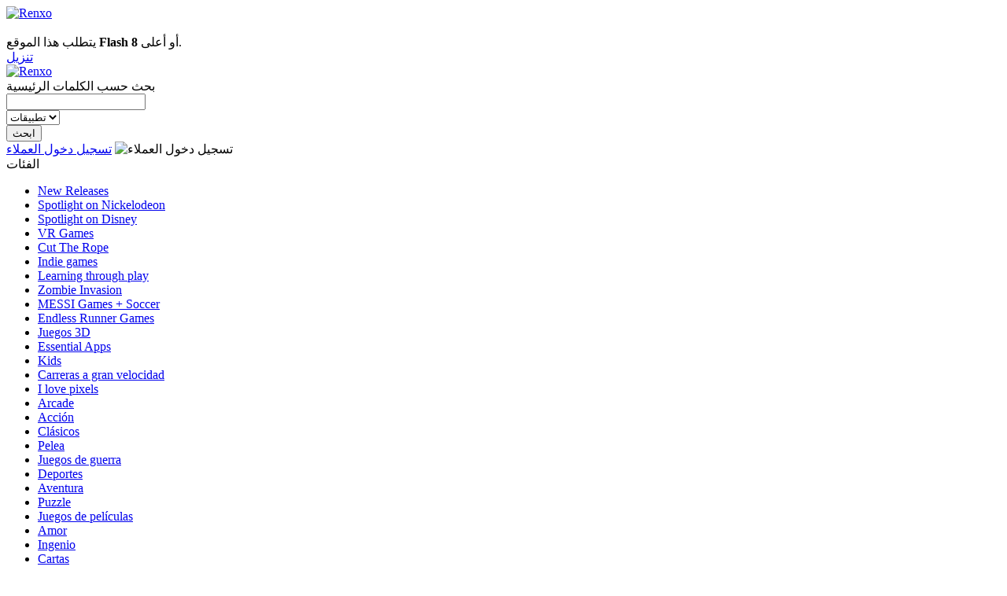

--- FILE ---
content_type: text/html;charset=UTF-8
request_url: https://web.renxo.com/ae/ar/content/13859/d8a7d984d8aad8b7d8a8d98ad982/pro-tennis-2015
body_size: 11254
content:
<?xml version="1.0" encoding="UTF-8"?>
<!DOCTYPE html PUBLIC "-//W3C//DTD XHTML 1.0 Strict//EN"
"http://www.w3.org/TR/xhtml1/DTD/xhtml1-strict.dtd">
<html xmlns="http://www.w3.org/1999/xhtml">
<head>
<meta http-equiv="Cache-Control" content="no-store" />
<meta http-equiv="Pragma" content="no-cache" />
<meta http-equiv="Expires" content="-1" />
<meta http-equiv="Content-Type" content="text/html; charset=UTF-8" />
<meta name="geo.country" content="AE" />
<title>Renxo | الإمارات العربية المتحدة |
تنزيل Pro Tennis 2015 (التطبيق) على هاتفك المحمول
</title>
<meta name="keywords" content="نغمات حقيقية, نغمات الرنين, تطبيقات, الفيديو, خلفيات, شاشات توقف, نغمات التأثيرات الصوتية, التنسيقات, الشعارات" />
<link rel="stylesheet" type="text/css" media="all" href="https://web-components.renxo.com/styles/renxo/skin-data-url-scheme-https-1.0.60.css" integrity="sha256-OCO3SVfvO1/R40B2ZY+Q1pNaNjtsXs5P76b0SWUhGd4=" crossorigin="anonymous" />
<link rel="shortcut icon" href="https://web-images.renxo.com/images/skin/renxo/favicon-1.0.20.ico" />
<script type="text/javascript" src="https://web-components.renxo.com/scripts/lib-1.9.57.js" nonce="n6vhmq3kQtuudIaHHdvTOg==" integrity="sha256-HDXHrHnSxx1Mmg4qcqwDFwQi46wLM1yQ2WYo90SpUBc=" crossorigin="anonymous"></script>
<script type="text/javascript" src="https://web-components.renxo.com/dwr/engine-1.9.57.js" nonce="n6vhmq3kQtuudIaHHdvTOg==" integrity="sha256-Zd7LKTjEjc3KRQBksZNBPlJWArBu4Fwr9SLobyXh4+M=" crossorigin="anonymous"></script>
<script type="text/javascript" src="https://web-components.renxo.com/dwr/util-1.9.57.js" nonce="n6vhmq3kQtuudIaHHdvTOg==" integrity="sha256-heYITwTyjERMeAAEcIJkrGBQfAdpE/62+bhZZIUx8Do=" crossorigin="anonymous"></script>
<!-- Google Tag Manager -->
<script type="text/javascript" nonce="n6vhmq3kQtuudIaHHdvTOg==" integrity="sha256-O1tBVwWKblYXgEWSqPiR7fuqk7TQ35MyMgxwzMrG39Q=">
/* <![CDATA[ */
(function(w,d,s,l,i){w[l]=w[l]||[];w[l].push({'gtm.start':new Date().getTime(),event:'gtm.js'});var f=d.getElementsByTagName(s)[0],j=d.createElement(s),dl=l!='dataLayer'?'&l='+l:'';j.async=true;j.src='https://www.googletagmanager.com/gtm.js?id='+i+dl;f.parentNode.insertBefore(j,f);})(window,document,'script','dataLayer','GTM-5GMMBKN');
/* ]]> */
</script>
<!-- End Google Tag Manager -->
<link rel="alternate" media="handheld" href="https://wap.renxo.com/detail.do?id=13859&amp;cty=ae&amp;lang=ar" />
<meta name="robots" content="index,follow" />
<meta name="description" content="قم بتنزيل Pro Tennis 2015 (التطبيق) على هاتفك المحمول الآن. إنه سهل! ساري لمدة du - e&amp;" />
</head>
<body>
<noscript>
<h1>يتطلب هذا الموقع <strong>Javascript</strong>.</h1>
</noscript>
<!-- Google Tag Manager (noscript) -->
<noscript>
<iframe src="https://www.googletagmanager.com/ns.html?id=GTM-5GMMBKN" height="0" width="0" style="display:none;visibility:hidden"></iframe>
</noscript>
<!-- End Google Tag Manager (noscript) -->
<div id="flashPluginRequired">
<div class="logo">
<a href="/ae/ar/"><img src="https://web-images.renxo.com/images/logo/renxo/388.png" title="Renxo" alt="Renxo" class="partnerLogo transparentPNG" /></a>
</div>
<a href="http://www.adobe.com/go/getflashplayer"><img src="https://web-images.renxo.com/images/skin/renxo/flash-1.0.20.gif" alt="" class="getFlashIcon" /></a>
<div class="flashPluginRequiredMessage">
يتطلب هذا الموقع <strong>Flash 8</strong> أو أعلى.<br />
<a href="http://www.adobe.com/go/getflashplayer">تنزيل</a>
</div>
</div>
<div id="screen">
<div id="header">
<div id="logo" class="logo">
<a href="/ae/ar/"><img src="https://web-images.renxo.com/images/logo/renxo/388.png" title="Renxo" alt="Renxo" class="partnerLogo transparentPNG" /></a>
</div>
<div id="miniBanner">
</div>
<div id="headerCenter">
<div id="headerBanner">
</div>
</div>
</div>
<div id="leftColumn">
<div id="search"><div class="top-left"></div><div class="top-right"></div><div class="inside-left"><div class="inside-right"><div class="inside-background"><div class="inside-background-decoration"></div><div id="searchInside" class="inside"><div class="gap-saver gap-saver-top"></div>
<form id="searchForm" action="/ae/ar/search.do" method="get">
<div class="searchMessage">
بحث حسب الكلمات الرئيسية
</div>
<div class="searchString">
<input type="text" class="text" name="q" autocomplete="off" />
</div>
<div class="searchOptions">
<select name="ct">
<option value="APPLICATION">تطبيقات</option>
</select>
</div>
<div class="searchButton">
<input type="hidden" name="tkn" value="true" />
<input type="button" class="button" id="searchButton" value="ابحث" />
</div>
<div id="searchDevice" style="display: none;">
<input type="checkbox" name="dev" id="searchDeviceCheckbox" value="" checked="checked" />
متوافق مع <span id="searchDeviceVendorAndModel"></span> الخاص بي
(<a href="/ae/ar/selectByImage.do?dest=home" rel="nofollow">تغيير</a>)
</div>
</form>
<script type="text/javascript" nonce="n6vhmq3kQtuudIaHHdvTOg==" integrity="sha256-3LtQ2FqXaG1txysmX7+g7Wf8qlE+cdh8UaDQlZZ8uMI=">
/* <![CDATA[ */
document.getElementById('searchForm').onsubmit=function(e){e=e||window.event;if(!checkMinChars(e.target.elements['q'].value,2,'يجب أن تحتوي سلسلة البحث على 2 حروف على الأقل.'))cancelEvent(e);};document.getElementById('searchButton').onclick=function(e){e=e||window.event;if(checkMinChars(e.target.form.elements['q'].value,2,'يجب أن تحتوي سلسلة البحث على 2 حروف على الأقل.'))e.target.form.submit();};document.getElementById('searchButton').onkeypress=function(e){e=e||window.event;if(checkMinChars(e.target.form.elements['q'].value,2,'يجب أن تحتوي سلسلة البحث على 2 حروف على الأقل.'))e.target.form.submit();};
/* ]]> */
</script>
<div class="gap-saver gap-saver-bottom"></div></div></div></div></div><div class="bottom-left"></div><div class="bottom-right"></div></div>
<div id="navigationTree"><div class="top-left"></div><div class="top-right"></div><div class="inside-left"><div class="inside-right"><div class="inside-background"><div class="inside-background-decoration"></div><div id="navigationTreeInside" class="inside"><div class="gap-saver gap-saver-top"></div>
<div class="navigationLogin">
<a href="/ae/ar/login.do" rel="nofollow">تسجيل دخول العملاء</a>
<img title="تسجيل دخول العملاء" alt="تسجيل دخول العملاء" src="https://web-images.renxo.com/images/skin/renxo/login-rgba8-1.0.20.png" class="icon transparentPNG" />
</div>
<div class="categoriesTitle">
الفئات
</div>
<div class="categoryItems">
<ul class="categoryTreeTopList">
<li class="categoryTreeTopItem">
<a href="/ae/ar/category/375/juegos/new-releases">New Releases</a></li>
<li class="categoryTreeTopItem">
<a href="/ae/ar/category/382/juegos/spotlight-on-nickelodeon">Spotlight on Nickelodeon</a></li>
<li class="categoryTreeTopItem">
<a href="/ae/ar/category/379/juegos/spotlight-on-disney">Spotlight on Disney</a></li>
<li class="categoryTreeTopItem">
<a href="/ae/ar/category/385/juegos/vr-games">VR Games</a></li>
<li class="categoryTreeTopItem">
<a href="/ae/ar/category/383/juegos/cut-the-rope">Cut The Rope</a></li>
<li class="categoryTreeTopItem">
<a href="/ae/ar/category/374/juegos/indie-games">Indie games</a></li>
<li class="categoryTreeTopItem">
<a href="/ae/ar/category/373/juegos/learning-through-play">Learning through play</a></li>
<li class="categoryTreeTopItem">
<a href="/ae/ar/category/376/juegos/zombie-invasion">Zombie Invasion</a></li>
<li class="categoryTreeTopItem">
<a href="/ae/ar/category/377/juegos/messi-games-soccer">MESSI Games + Soccer</a></li>
<li class="categoryTreeTopItem">
<a href="/ae/ar/category/380/juegos/endless-runner-games">Endless Runner Games</a></li>
<li class="categoryTreeTopItem">
<a href="/ae/ar/category/175/juegos/juegos-3d">Juegos 3D</a></li>
<li class="categoryTreeTopItem">
<a href="/ae/ar/category/296/juegos/essential-apps">Essential Apps</a></li>
<li class="categoryTreeTopItem">
<a href="/ae/ar/category/378/juegos/kids">Kids</a></li>
<li class="categoryTreeTopItem">
<a href="/ae/ar/category/47/juegos/carreras-a-gran-velocidad">Carreras a gran velocidad</a></li>
<li class="categoryTreeTopItem">
<a href="/ae/ar/category/381/juegos/i-love-pixels">I love pixels</a></li>
<li class="categoryTreeTopItem">
<a href="/ae/ar/category/29/juegos/arcade">Arcade</a></li>
<li class="categoryTreeTopItem">
<a href="/ae/ar/category/49/juegos/accion">Acción</a></li>
<li class="categoryTreeTopItem">
<a href="/ae/ar/category/205/juegos/clasicos">Clásicos</a></li>
<li class="categoryTreeTopItem">
<a href="/ae/ar/category/138/juegos/pelea">Pelea</a></li>
<li class="categoryTreeTopItem">
<a href="/ae/ar/category/234/juegos/juegos-de-guerra">Juegos de guerra</a></li>
<li class="categoryTreeTopItem">
<a href="/ae/ar/category/46/juegos/deportes">Deportes</a></li>
<li class="categoryTreeTopItem">
<a href="/ae/ar/category/30/juegos/aventura">Aventura</a></li>
<li class="categoryTreeTopItem">
<a href="/ae/ar/category/48/juegos/puzzle">Puzzle</a></li>
<li class="categoryTreeTopItem">
<a href="/ae/ar/category/275/juegos/juegos-de-peliculas">Juegos de películas</a></li>
<li class="categoryTreeTopItem">
<a href="/ae/ar/category/126/juegos/amor">Amor</a></li>
<li class="categoryTreeTopItem">
<a href="/ae/ar/category/31/juegos/ingenio">Ingenio</a></li>
<li class="categoryTreeTopItem">
<a href="/ae/ar/category/45/juegos/cartas">Cartas</a></li>
<li class="categoryTreeTopItem">
<a href="/ae/ar/category/44/juegos/juegos-de-mesa">Juegos de mesa</a></li>
<li class="categoryTreeTopItem">
<a href="/ae/ar/category/130/juegos/estrategia">Estrategia</a></li>
<li class="categoryTreeTopItem">
<a href="/ae/ar/category/231/juegos/casino">Casino</a></li>
</ul>
</div>
<div class="gap-saver gap-saver-bottom"></div></div></div></div></div><div class="bottom-left"></div><div class="bottom-right"></div></div>
<div id="supportedNetworkOperators">
<div class="supportedNetworkOperators">
<div class="supportedNetworkOperatorsMessage">
مشغلو الشبكات المدعومة
</div>
<div class="supportedNetworkOperatorItems">
<div class="supportedNetworkOperatorItem">
<img src="https://web-images.renxo.com/images/operator/251-110.jpg" title="du" alt="du" /><span></span>
</div>
<div class="supportedNetworkOperatorItem">
<img src="https://web-images.renxo.com/images/operator/252-82.jpg" title="e&amp;" alt="e&amp;" /><span></span>
</div>
</div>
</div>
</div>
</div>
<div id="rightColumn"><div class="top-left"></div><div class="top-right"></div><div class="inside-left"><div class="inside-right"><div class="inside-background"><div class="inside-background-decoration"></div><div id="rightColumnInside" class="inside"><div class="gap-saver gap-saver-top"></div>
<div id="customerDetails">
<script type="text/javascript" src="https://web-components.renxo.com/dwr/interface/customerDetailsService-1.9.57.js" nonce="n6vhmq3kQtuudIaHHdvTOg==" crossorigin="anonymous"></script>
<div class="networkOperatorMessage">
المشغل
</div>
<div class="networkOperatorOptions">
<select id="networkOperatorId" class="customerDetailsSelectBox">
<option value="">حدد ...</option>
<option value="251">du</option>
<option value="252">e&amp;</option>
</select>
<script type="text/javascript" nonce="n6vhmq3kQtuudIaHHdvTOg==" integrity="sha256-3BpASY6M0OWFvzX+y6vI9r99Czkn+8FILKyGAgabRA8=">
/* <![CDATA[ */
document.getElementById('networkOperatorId').onchange=function(e){e=e||window.event;updateDependencies(e.target);};
/* ]]> */
</script>
</div>
<div class="vendorMessage">
البائع
</div>
<div class="vendorOptions">
<select id="vendorId" class="customerDetailsSelectBox" disabled="disabled">
<option value="">حدد ...</option>
</select>
<script type="text/javascript" nonce="n6vhmq3kQtuudIaHHdvTOg==" integrity="sha256-K+w8MIqoNThp1FMFdAguz9TwePVqpl6iG589IPyAGx8=">
/* <![CDATA[ */
document.getElementById('vendorId').onchange=function(e){e=e||window.event;updateDependencies(e.target);};
/* ]]> */
</script>
</div>
<div class="deviceMessage">
الجهاز
</div>
<div class="deviceOptions">
<select id="deviceId" class="customerDetailsSelectBox" disabled="disabled">
<option value="">حدد ...</option>
</select>
<script type="text/javascript" nonce="n6vhmq3kQtuudIaHHdvTOg==" integrity="sha256-aSP3+5nN2OG0MTjGBa5S/inpUxyOddLrF3lIUN/lsU0=">
/* <![CDATA[ */
document.getElementById('deviceId').onchange=function(e){e=e||window.event;updateDependencies(e.target);};
/* ]]> */
</script>
</div>
<div class="customerDetailsButtons">
<input id="selectByImageButton" type="button" class="button" value="اختر حسب الصورة" />
<script type="text/javascript" nonce="n6vhmq3kQtuudIaHHdvTOg==" integrity="sha256-QhE9IvIdC2oVoPjfMo8a7ArTA78aFgrmtaUloUjPINo=">
/* <![CDATA[ */
document.getElementById('selectByImageButton').onclick=function(e){e=e||window.event;selectByImage();};document.getElementById('selectByImageButton').onkeypress=function(e){e=e||window.event;selectByImage();};
/* ]]> */
</script>
<input id="viewCompatibilityButton" type="button" class="button" value="التوافق" />
<script type="text/javascript" nonce="n6vhmq3kQtuudIaHHdvTOg==" integrity="sha256-0flry1VfY4pjbsuIvIZsuGJcp9tfZq/zdIP7uP5uXno=">
/* <![CDATA[ */
document.getElementById('viewCompatibilityButton').onclick=function(e){e=e||window.event;viewCompatibility();};document.getElementById('viewCompatibilityButton').onkeypress=function(e){e=e||window.event;viewCompatibility();};
/* ]]> */
</script>
</div>
<div id="customerDeviceImage">
<span><a id="customerDeviceImageAnchor" href="#" rel="nofollow"><img src="https://web-images.renxo.com/images/skin/renxo/unknown-device-1.0.20.gif" title="اختر حسب الصورة" alt="اختر حسب الصورة" /></a></span>
<script type="text/javascript" nonce="n6vhmq3kQtuudIaHHdvTOg==" integrity="sha256-f21cqN0r/9mBgbIpYJ88sSd8mJvts90IgubExvmaeF8=">
/* <![CDATA[ */
document.getElementById('customerDeviceImageAnchor').onclick=function(e){e=e||window.event;cancelEvent(e);selectByImage();};
/* ]]> */
</script>
</div>
<div id="customerNetworkOperatorImage">
<span><a href="/ae/ar/networkOperator.do?method=list" rel="nofollow"><img src="https://web-images.renxo.com/images/skin/renxo/unknown-operator-1.0.20.gif" title="اختر حسب الصورة" alt="اختر حسب الصورة" /></a></span>
</div>
<script type="text/javascript" nonce="n6vhmq3kQtuudIaHHdvTOg==" integrity="sha256-OGefczj3q2T2V1o7yQMZQtS9Nsr84OIHwGn5/ITkdSc=">
/* <![CDATA[ */
function createList(dataFromServer,selectBox,selectedValue){dwr.util.removeAllOptions(selectBox.id);var opt=new Option('حدد ...','');selectBox.options[0]=opt;dwr.util.addOptions(selectBox.id,dataFromServer);selectListItem(selectBox.id,selectedValue);updateDependencies(selectBox);}
function clearList(selectBoxId){var selectBox=document.getElementById(selectBoxId);dwr.util.removeAllOptions(selectBox.id);var opt=new Option('حدد ...','');selectBox.options[0]=opt;}
function updateDependencies(selectBox){if(selectBox.id=='networkOperatorId'){hideDeviceImage();if(!isBlank(selectBox.value)){showNetworkOperatorImage();removeCookie('vendor','/');removeCookie('device','/');customerDetailsService.saveNetworkOperator(selectBox.value);customerDetailsService.removeVendor();customerDetailsService.removeDevice();customerDetailsService.getVendorsForNetworkOperator(selectBox.value,{callback:function(dataFromServer){createList(dataFromServer,document.getElementById('vendorId'),'');},httpMethod:'GET'});}else{hideNetworkOperatorImage();removeCookie('networkOperator','/');removeCookie('vendor','/');removeCookie('device','/');customerDetailsService.removeNetworkOperator();customerDetailsService.removeVendor();customerDetailsService.removeDevice();}}else if(selectBox.id=='vendorId'){hideDeviceImage();if(!isBlank(selectBox.value)){removeCookie('device','/');customerDetailsService.saveVendor(selectBox.value);customerDetailsService.removeDevice();customerDetailsService.getDevicesForNetworkOperatorAndVendor(document.getElementById('networkOperatorId').value,selectBox.value,{callback:function(dataFromServer){createList(dataFromServer,document.getElementById('deviceId'),'');},httpMethod:'GET'});}else{removeCookie('vendor','/');removeCookie('device','/');customerDetailsService.removeVendor();customerDetailsService.removeDevice();}}else if(selectBox.id=='deviceId'){if(!isBlank(selectBox.value)){showDeviceImage();customerDetailsService.saveDevice(selectBox.value);}else{hideDeviceImage();removeCookie('device','/');customerDetailsService.removeDevice();}}
synchronizeControlsState();}
function synchronizeControlsState(){if(isBlank(document.getElementById('networkOperatorId').value)){clearList('vendorId');clearList('deviceId');document.getElementById('vendorId').disabled=true;document.getElementById('deviceId').disabled=true;}else if(isBlank(document.getElementById('vendorId').value)){clearList('deviceId');document.getElementById('vendorId').disabled=false;document.getElementById('deviceId').disabled=true;}else{document.getElementById('vendorId').disabled=false;document.getElementById('deviceId').disabled=false;}}
function selectByImage(){window.location.href='/ae/ar/selectByImage.do?dest=home';}
function viewCompatibility(){window.location.href='/ae/ar/compatibility';}
function showDeviceImage(){var deviceSelectBox=document.getElementById('deviceId');var id=deviceSelectBox.value;if(!isBlank(id)){customerDetailsService.getDeviceImageVersion(id,getDeviceImageVersionCallback);}else{hideDeviceImage();}}
function getDeviceImageVersionCallback(version){var deviceSelectBox=document.getElementById('deviceId');var vendorSelectBox=document.getElementById('vendorId');var id=deviceSelectBox.value;if(isBlank(id)){hideDeviceImage();return;}
var imageUrl=(!isBlank(version))?'https://web-images.renxo.com/images/device/'+id+'-'+version+'.jpg':'https://web-images.renxo.com/images/skin/renxo/unknown-device-1.0.20.gif';var name=escapeXml(vendorSelectBox.options[vendorSelectBox.selectedIndex].text+' '+deviceSelectBox.options[deviceSelectBox.selectedIndex].text);var title=name+' - اضغط للتغيير';var alt=name;dwr.util.setValue('customerDeviceImage','<span><a id="customerDeviceImageAnchor" href="#" rel="nofollow"><img src="'+imageUrl+'" title="'+title+'" alt="'+alt+'" /></a></span>',{escapeHtml:false});document.getElementById('customerDeviceImageAnchor').onclick=function(e){e=e||window.event;cancelEvent(e);selectByImage();};document.getElementById('searchDevice').style.display='block';document.getElementById('searchDeviceCheckbox').value=id;dwr.util.setValue('searchDeviceVendorAndModel',name.replace(/\s+/,'&nbsp;'),{escapeHtml:false});globalDisplayedDeviceImageId=id;}
function hideDeviceImage(){var imageUrl='https://web-images.renxo.com/images/skin/renxo/unknown-device-1.0.20.gif';var title='اختر حسب الصورة';var alt=title;dwr.util.setValue('customerDeviceImage','<span><a id="customerDeviceImageAnchor" href="#" rel="nofollow"><img src="'+imageUrl+'" title="'+title+'" alt="'+alt+'" /></a></span>',{escapeHtml:false});document.getElementById('customerDeviceImageAnchor').onclick=function(e){e=e||window.event;cancelEvent(e);selectByImage();};document.getElementById('searchDevice').style.display='none';document.getElementById('searchDeviceCheckbox').value='';dwr.util.setValue('searchDeviceVendorAndModel','',{escapeHtml:false});globalDisplayedDeviceImageId='';}
function showNetworkOperatorImage(){var selectBox=document.getElementById('networkOperatorId');var id=selectBox.value;if(!isBlank(id)){customerDetailsService.getNetworkOperatorImageVersion(id,getNetworkOperatorImageVersionCallback);}else{hideNetworkOperatorImage();}}
function getNetworkOperatorImageVersionCallback(version){var selectBox=document.getElementById('networkOperatorId');var id=selectBox.value;if(isBlank(id)){hideNetworkOperatorImage();return;}
var imageUrl=(!isBlank(version))?'https://web-images.renxo.com/images/operator/'+id+'-'+version+'.jpg':'https://web-images.renxo.com/images/skin/renxo/unknown-operator-1.0.20.gif';var name=selectBox.options[selectBox.selectedIndex].text;var title=name+' - اضغط للتغيير';var alt=name;var href='/ae/ar/networkOperator.do?method=list';dwr.util.setValue('customerNetworkOperatorImage','<span><a href="'+href+'" rel="nofollow"><img src="'+imageUrl+'" title="'+title+'" alt="'+alt+'" /></a></span>',{escapeHtml:false});globalDisplayedNetworkOperatorImageId=id;}
function hideNetworkOperatorImage(){var imageUrl='https://web-images.renxo.com/images/skin/renxo/unknown-operator-1.0.20.gif';var title='اختر حسب الصورة';var alt=title;var href='/ae/ar/networkOperator.do?method=list';dwr.util.setValue('customerNetworkOperatorImage','<span><a href="'+href+'" rel="nofollow"><img src="'+imageUrl+'" title="'+title+'" alt="'+alt+'" /></a></span>',{escapeHtml:false});globalDisplayedNetworkOperatorImageId='';}
var networkOperatorCookie=getCookie('networkOperator');var vendorCookie=getCookie('vendor');var deviceCookie=getCookie('device');if(!networkOperatorCookie)networkOperatorCookie='';if(!vendorCookie)vendorCookie='';if(!deviceCookie)deviceCookie='';var selectBoxesCleared=false;function checkCookieSync(){var networkOperatorSelectBox=document.getElementById('networkOperatorId');var vendorSelectBox=document.getElementById('vendorId');var deviceSelectBox=document.getElementById('deviceId');var displayedNetworkOperatorImageId=getDisplayedNetworkOperatorImageId();var displayedDeviceImageId=getDisplayedDeviceImageId();if(!selectBoxesCleared&&(networkOperatorCookie!=networkOperatorSelectBox.value||vendorCookie!=vendorSelectBox.value||deviceCookie!=deviceSelectBox.value)){selectBoxesCleared=true;dwr.util.setValue('networkOperatorId','');clearList('vendorId');clearList('deviceId');}
if(networkOperatorCookie!=networkOperatorSelectBox.value){networkOperatorSelectBox.value=networkOperatorCookie;updateDependencies(networkOperatorSelectBox);setTimeout(checkCookieSync,100);}else if(vendorCookie!=vendorSelectBox.value){if(!vendorSelectBox.disabled){vendorSelectBox.value=vendorCookie;updateDependencies(vendorSelectBox);}
setTimeout(checkCookieSync,100);}else if(deviceCookie!=deviceSelectBox.value){if(!deviceSelectBox.disabled){deviceSelectBox.value=deviceCookie;updateDependencies(deviceSelectBox);}}
if(networkOperatorCookie!=displayedNetworkOperatorImageId){if(!isBlank(networkOperatorCookie)){showNetworkOperatorImage();}else{hideNetworkOperatorImage();}}
if(deviceCookie!=displayedDeviceImageId){if(!isBlank(deviceCookie)){showDeviceImage();}else{hideDeviceImage();}}}
var globalDisplayedNetworkOperatorImageId='';var globalDisplayedDeviceImageId='';function getDisplayedNetworkOperatorImageId(){var img=document.getElementsBySelector('#customerNetworkOperatorImage img')[0];var idx=img.src.indexOf('https://web-images.renxo.com/images/operator/');return(idx!=-1)?img.src.substring(img.src.lastIndexOf('/')+1,img.src.lastIndexOf('-')):globalDisplayedNetworkOperatorImageId;}
function getDisplayedDeviceImageId(){var img=document.getElementsBySelector('#customerDeviceImage img')[0];var idx=img.src.indexOf('https://web-images.renxo.com/images/device/');return(idx!=-1)?img.src.substring(img.src.lastIndexOf('/')+1,img.src.lastIndexOf('-')):globalDisplayedDeviceImageId;}
/* ]]> */
</script>
</div>
<div id="primaryBanner">
<div class="bannerContainer" style="position: relative; width: 200px; height: 200px;">
<div style="position: absolute; left: 0px; top: 0px; width: 200px; height: 200px; z-index: 100;">
<img src="https://web-images.renxo.com/images/skin/renxo/banner-overlay-web_primary-rgba8-1.0.20.png" style="width: 200px; height: 200px;" class="transparentPNG" alt="" />
</div>
<div id="flashBanner864" style="position: absolute; left: 0px; top: 0px; width: 200px; height: 200px;">
</div>
</div>
<script type="text/javascript" nonce="n6vhmq3kQtuudIaHHdvTOg==" integrity="sha256-ZCeAWb99L+kqjqkzYIHG7Eka229RvfWurGWNNJIPs2A=">
/* <![CDATA[ */
onDOMContentLoaded(function(){var so=new SWFObject('https://web.renxo.com:443/images/banner/864-5.swf','flashBannerEmbed864','200','200','8');so.addParam('id','flashBannerEmbed864');so.addParam('scale','exactfit');so.addParam('wmode','transparent');so.addParam('quality','high');so.addParam('allowScriptAccess','always');so.setAttribute('style',';');so.skipDetect=true;so.write('flashBanner864');});
/* ]]> */
</script>
</div>
<div id="secondaryBanner">
<div class="bannerContainer" style="position: relative; width: 200px; height: 200px;">
<div style="position: absolute; left: 0px; top: 0px; width: 200px; height: 200px; z-index: 100;">
<img src="https://web-images.renxo.com/images/skin/renxo/banner-overlay-web_secondary-rgba8-1.0.20.png" style="width: 200px; height: 200px;" class="transparentPNG" alt="" />
</div>
<div id="flashBanner873" style="position: absolute; left: 0px; top: 0px; width: 200px; height: 200px;">
</div>
</div>
<script type="text/javascript" nonce="n6vhmq3kQtuudIaHHdvTOg==" integrity="sha256-HPH0w/4sWxZ+YtiaDMji9GfPXYTWpZb+rPkjhdkVE/U=">
/* <![CDATA[ */
onDOMContentLoaded(function(){var so=new SWFObject('https://web.renxo.com:443/images/banner/873-6.swf','flashBannerEmbed873','200','200','8');so.addParam('id','flashBannerEmbed873');so.addParam('scale','exactfit');so.addParam('wmode','transparent');so.addParam('quality','high');so.addParam('allowScriptAccess','always');so.setAttribute('style',';');so.skipDetect=true;so.write('flashBanner873');});
/* ]]> */
</script>
</div>
<div class="gap-saver gap-saver-bottom"></div></div></div></div></div><div class="bottom-left"></div><div class="bottom-right"></div></div>
<div id="content">
<div id="detailTitle" class="title"><div class="top-left"></div><div class="top-right"></div><div class="inside-left"><div class="inside-right"><div class="inside-background"><div class="inside-background-decoration"></div><div id="detailTitleInside" class="inside"><div class="gap-saver gap-saver-top"></div>
<h1>Pro Tennis 2015</h1>
<div class="gap-saver gap-saver-bottom"></div></div></div></div></div><div class="bottom-left"></div><div class="bottom-right"></div></div>
<div id="detail" class="generalMessage"><div class="top-left"></div><div class="top-right"></div><div class="inside-left"><div class="inside-right"><div class="inside-background"><div class="inside-background-decoration"></div><div id="detailInside" class="inside"><div class="gap-saver gap-saver-top"></div>
<div class="mainContentBlock">
<strong>المحتوى:</strong> Pro Tennis 2015 (التطبيق)<br />
<strong>اللغة (اللغات):</strong>
الإسبانية, الألمانية, الإنجليزية, الإيطالية, البرتغالية, الفرنسية
<br />
<strong>العلامات:</strong>
World number one tournament tournament
<div class="contentPreview">
<div class="contentPreviewNarrowImagePreviewContainer">
<img src="https://web-preview.renxo.com/preview/hq/13859-10.gif" class="largeNarrowPreview" title="Pro Tennis 2015" alt="Pro Tennis 2015" />
<div class="contentPreviewNarrowImagePreviewOverlay">
</div>
</div>
</div>
<p><a class="button" href="/ae/ar/content/13859/d8a7d984d8aad8b7d8a8d98ad982/pro-tennis-2015" rel="nofollow">احصل عليه الآن</a></p>
</div>
<div class="contentElements contentElementsGeneralMessage">
<div class="contentElementsTitle"><div class="top-left"></div><div class="top-right"></div><div class="inside-left"><div class="inside-right"><div class="inside-background"><div class="inside-background-decoration"></div><div class="inside"><div class="gap-saver gap-saver-top"></div>
<h1>عناصر مشابهة</h1>
<div class="contentElementsMoreResults">
<a href="/ae/ar/similarItems.do?id=13859" rel="nofollow">عرض المزيد من العناصر</a>
</div>
<div class="gap-saver gap-saver-bottom"></div></div></div></div></div><div class="bottom-left"></div><div class="bottom-right"></div></div>
<div class="contentElementsList">
<table class="list" id="contentElementsTable1">
<thead>
<tr>
<th class="previewColumnHeader">معاينة</th>
<th class="contentColumnHeader">المحتوى</th>
<th class="getColumnHeader">تنزيل</th></tr></thead>
<tbody>
<tr class="odd">
<td class="previewColumn widePreviewColumn">
<a href="#" name="hqAnchor13210" class="hqAnchor hqAnchorNarrow" id="hqAnchor13210" title="عرض معاينة أكبر لـ Pro Tennis 2014" rel="nofollow"><img src="https://web-preview.renxo.com/preview/lq/13210-5.jpg" title="عرض معاينة أكبر لـ Pro Tennis 2014" alt="عرض معاينة أكبر لـ Pro Tennis 2014" class="narrowPreview" /></a>
<script type="text/javascript" nonce="n6vhmq3kQtuudIaHHdvTOg==" integrity="sha256-8KGyvbEsGDsuOzaYBE9RcIDidxPjgqrPbvlQCMBHhEM=">
/* <![CDATA[ */
document.getElementById('hqAnchor13210').onclick=function(e){e=e||window.event;cancelEvent(e);showNarrowImagePopup('hqAnchor13210','@68@74@74@70@73@3A@2F@2F@77@65@62@2D@70@72@65@76@69@65@77@2E@72@65@6E@78@6F@2E@63@6F@6D@2F@70@72@65@76@69@65@77@2F@68@71@2F@31@33@32@31@30@2D@35@2E@67@69@66','/ae/ar/content/13210/d8a7d984d8aad8b7d8a8d98ad982/pro-tennis-2014','Pro Tennis 2014');};
/* ]]> */
</script>
</td>
<td class="contentColumn">
<a href="/ae/ar/content/13210/d8a7d984d8aad8b7d8a8d98ad982/pro-tennis-2014" title="تنزيل Pro Tennis 2014"><span class="featured">Pro Tennis 2014</span></a>&nbsp;<img title="المتميزة" alt="المتميزة" src="https://web-images.renxo.com/images/skin/renxo/featured-rgba8-1.0.20.png" class="icon transparentPNG" />
<br />
<a href="/ae/ar/search.do?ct=APPLICATION" title="بحث عن المزيد من المحتوى من هذا النوع" rel="nofollow">التطبيق</a>
<br />
<span class="tags">
التطبيق
World championship tournament number one
</span>
</td>
<td class="getColumn">
<a href="/ae/ar/content/13210/d8a7d984d8aad8b7d8a8d98ad982/pro-tennis-2014"><img src="https://web-images.renxo.com/images/skin/renxo/get-rgba8-1.0.20.png" class="icon transparentPNG" title="تنزيل Pro Tennis 2014" alt="تنزيل Pro Tennis 2014" /></a>
</td></tr>
<tr class="even">
<td class="previewColumn widePreviewColumn">
<a href="#" name="hqAnchor17315" class="hqAnchor hqAnchorNarrow" id="hqAnchor17315" title="عرض معاينة أكبر لـ Pro Tennis 2018" rel="nofollow"><img src="https://web-preview.renxo.com/preview/lq/17315-3.jpg" title="عرض معاينة أكبر لـ Pro Tennis 2018" alt="عرض معاينة أكبر لـ Pro Tennis 2018" class="narrowPreview" /></a>
<script type="text/javascript" nonce="n6vhmq3kQtuudIaHHdvTOg==" integrity="sha256-CBFMTTsUpR1ySOraj51Xldb2whglo2waHaQgvPGgcAE=">
/* <![CDATA[ */
document.getElementById('hqAnchor17315').onclick=function(e){e=e||window.event;cancelEvent(e);showNarrowImagePopup('hqAnchor17315','@68@74@74@70@73@3A@2F@2F@77@65@62@2D@70@72@65@76@69@65@77@2E@72@65@6E@78@6F@2E@63@6F@6D@2F@70@72@65@76@69@65@77@2F@68@71@2F@31@37@33@31@35@2D@33@2E@67@69@66','/ae/ar/content/17315/d8a7d984d8aad8b7d8a8d98ad982/pro-tennis-2018','Pro Tennis 2018');};
/* ]]> */
</script>
</td>
<td class="contentColumn">
<a href="/ae/ar/content/17315/d8a7d984d8aad8b7d8a8d98ad982/pro-tennis-2018" title="تنزيل Pro Tennis 2018">Pro Tennis 2018</a>
<br />
<a href="/ae/ar/search.do?ct=APPLICATION" title="بحث عن المزيد من المحتوى من هذا النوع" rel="nofollow">التطبيق</a>
<br />
<span class="tags">
التطبيق
tennis ball tournament championship sports
</span>
</td>
<td class="getColumn">
<a href="/ae/ar/content/17315/d8a7d984d8aad8b7d8a8d98ad982/pro-tennis-2018"><img src="https://web-images.renxo.com/images/skin/renxo/get-rgba8-1.0.20.png" class="icon transparentPNG" title="تنزيل Pro Tennis 2018" alt="تنزيل Pro Tennis 2018" /></a>
</td></tr>
<tr class="odd">
<td class="previewColumn widePreviewColumn">
<a href="#" name="hqAnchor16503" class="hqAnchor hqAnchorNarrow" id="hqAnchor16503" title="عرض معاينة أكبر لـ Pro Tennis 2017" rel="nofollow"><img src="https://web-preview.renxo.com/preview/lq/16503-10.jpg" title="عرض معاينة أكبر لـ Pro Tennis 2017" alt="عرض معاينة أكبر لـ Pro Tennis 2017" class="narrowPreview" /></a>
<script type="text/javascript" nonce="n6vhmq3kQtuudIaHHdvTOg==" integrity="sha256-gdlZbTMQi824UMW3BM4p7DIxNJX2UcJU5a6dUIZQ/xQ=">
/* <![CDATA[ */
document.getElementById('hqAnchor16503').onclick=function(e){e=e||window.event;cancelEvent(e);showNarrowImagePopup('hqAnchor16503','@68@74@74@70@73@3A@2F@2F@77@65@62@2D@70@72@65@76@69@65@77@2E@72@65@6E@78@6F@2E@63@6F@6D@2F@70@72@65@76@69@65@77@2F@68@71@2F@31@36@35@30@33@2D@31@30@2E@67@69@66','/ae/ar/content/16503/d8a7d984d8aad8b7d8a8d98ad982/pro-tennis-2017','Pro Tennis 2017');};
/* ]]> */
</script>
</td>
<td class="contentColumn">
<a href="/ae/ar/content/16503/d8a7d984d8aad8b7d8a8d98ad982/pro-tennis-2017" title="تنزيل Pro Tennis 2017">Pro Tennis 2017</a>
<br />
<a href="/ae/ar/search.do?ct=APPLICATION" title="بحث عن المزيد من المحتوى من هذا النوع" rel="nofollow">التطبيق</a>
<br />
<span class="tags">
التطبيق
tennis tennis tennis ball tournament championship
</span>
</td>
<td class="getColumn">
<a href="/ae/ar/content/16503/d8a7d984d8aad8b7d8a8d98ad982/pro-tennis-2017"><img src="https://web-images.renxo.com/images/skin/renxo/get-rgba8-1.0.20.png" class="icon transparentPNG" title="تنزيل Pro Tennis 2017" alt="تنزيل Pro Tennis 2017" /></a>
</td></tr>
<tr class="even">
<td class="previewColumn widePreviewColumn">
<a href="#" name="hqAnchor17715" class="hqAnchor hqAnchorNarrow" id="hqAnchor17715" title="عرض معاينة أكبر لـ Tennis Pro 2020" rel="nofollow"><img src="https://web-preview.renxo.com/preview/lq/17715-10.jpg" title="عرض معاينة أكبر لـ Tennis Pro 2020" alt="عرض معاينة أكبر لـ Tennis Pro 2020" class="narrowPreview" /></a>
<script type="text/javascript" nonce="n6vhmq3kQtuudIaHHdvTOg==" integrity="sha256-X1kbuC12seu+057HVkzQSdfRXNDdR3Z437UlRp+AxCM=">
/* <![CDATA[ */
document.getElementById('hqAnchor17715').onclick=function(e){e=e||window.event;cancelEvent(e);showNarrowImagePopup('hqAnchor17715','@68@74@74@70@73@3A@2F@2F@77@65@62@2D@70@72@65@76@69@65@77@2E@72@65@6E@78@6F@2E@63@6F@6D@2F@70@72@65@76@69@65@77@2F@68@71@2F@31@37@37@31@35@2D@31@30@2E@67@69@66','/ae/ar/content/17715/d8a7d984d8aad8b7d8a8d98ad982/tennis-pro-2020','Tennis Pro 2020');};
/* ]]> */
</script>
</td>
<td class="contentColumn">
<a href="/ae/ar/content/17715/d8a7d984d8aad8b7d8a8d98ad982/tennis-pro-2020" title="تنزيل Tennis Pro 2020">Tennis Pro 2020</a>
<br />
<a href="/ae/ar/search.do?ct=APPLICATION" title="بحث عن المزيد من المحتوى من هذا النوع" rel="nofollow">التطبيق</a>
<br />
<span class="tags">
التطبيق
sport, tennis, ball, court, match, set, tournament
</span>
</td>
<td class="getColumn">
<a href="/ae/ar/content/17715/d8a7d984d8aad8b7d8a8d98ad982/tennis-pro-2020"><img src="https://web-images.renxo.com/images/skin/renxo/get-rgba8-1.0.20.png" class="icon transparentPNG" title="تنزيل Tennis Pro 2020" alt="تنزيل Tennis Pro 2020" /></a>
</td></tr>
<tr class="odd">
<td class="previewColumn widePreviewColumn">
<a href="#" name="hqAnchor17680" class="hqAnchor hqAnchorNarrow" id="hqAnchor17680" title="عرض معاينة أكبر لـ Crazy Traffic Racing" rel="nofollow"><img src="https://web-preview.renxo.com/preview/lq/17680-10.jpg" title="عرض معاينة أكبر لـ Crazy Traffic Racing" alt="عرض معاينة أكبر لـ Crazy Traffic Racing" class="narrowPreview" /></a>
<script type="text/javascript" nonce="n6vhmq3kQtuudIaHHdvTOg==" integrity="sha256-6Qw3oaI3Mu5BfuhgzvJyNdeR3PDoVL17328bOBttFPM=">
/* <![CDATA[ */
document.getElementById('hqAnchor17680').onclick=function(e){e=e||window.event;cancelEvent(e);showNarrowImagePopup('hqAnchor17680','@68@74@74@70@73@3A@2F@2F@77@65@62@2D@70@72@65@76@69@65@77@2E@72@65@6E@78@6F@2E@63@6F@6D@2F@70@72@65@76@69@65@77@2F@68@71@2F@31@37@36@38@30@2D@31@30@2E@67@69@66','/ae/ar/content/17680/d8a7d984d8aad8b7d8a8d98ad982/crazy-traffic-racing','Crazy Traffic Racing');};
/* ]]> */
</script>
</td>
<td class="contentColumn">
<a href="/ae/ar/content/17680/d8a7d984d8aad8b7d8a8d98ad982/crazy-traffic-racing" title="تنزيل Crazy Traffic Racing">Crazy Traffic Racing</a>
<br />
<a href="/ae/ar/search.do?ct=APPLICATION" title="بحث عن المزيد من المحتوى من هذا النوع" rel="nofollow">التطبيق</a>
<br />
<span class="tags">
التطبيق
racing, traffic, cars, speed, tournament
</span>
</td>
<td class="getColumn">
<a href="/ae/ar/content/17680/d8a7d984d8aad8b7d8a8d98ad982/crazy-traffic-racing"><img src="https://web-images.renxo.com/images/skin/renxo/get-rgba8-1.0.20.png" class="icon transparentPNG" title="تنزيل Crazy Traffic Racing" alt="تنزيل Crazy Traffic Racing" /></a>
</td></tr></tbody></table>
</div>
</div>
<div class="gap-saver gap-saver-bottom"></div></div></div></div></div><div class="bottom-left"></div><div class="bottom-right"></div></div>
</div>
<div id="footer"><div class="top-left"></div><div class="top-right"></div><div class="inside-left"><div class="inside-right"><div class="inside-background"><div class="inside-background-decoration"></div><div id="footerInside" class="inside"><div class="gap-saver gap-saver-top"></div>
<div id="footerBanner">
</div>
<div id="footerContent">
<div id="footerLinks">
<a href="/ae/ar/">الرئيسية</a>
|
<a href="/ae/ar/login.do" rel="nofollow">تسجيل دخول العملاء</a>
|
<a href="/ae/ar/compatibility" rel="nofollow">التوافق</a>
|
<a href="/ae/ar/faq">الأسئلة الشائعة</a>
|
<a href="/ae/ar/support" rel="nofollow">الدعم</a>
|
<a href="/ae/ar/terms">شروط الخدمة</a>
|
<a href="/ae/ar/privacy">الخصوصية</a>
|
<a href="/ae/ar/contact">اتصل بنا</a>
</div>
<div id="langSelection">
<strong>اللغة</strong>
|
<a href="/ae/ar/content/13859/d8a7d984d8aad8b7d8a8d98ad982/pro-tennis-2015" rel="nofollow">العربية</a>
|
<a href="/ae/en/content/13859/d8a7d984d8aad8b7d8a8d98ad982/pro-tennis-2015" rel="nofollow">English</a>
|
</div>
<div id="countrySites">
<strong>دول أخرى</strong>
<span class="countrySite">
<a href="/ar/es/"><img src="https://web-images.renxo.com/images/country/10-10.jpg" title="Argentina" alt="Argentina" /></a>
</span>
<span class="countrySite">
<a href="/bo/es/"><img src="https://web-images.renxo.com/images/country/26-6.jpg" title="Bolivia" alt="Bolivia" /></a>
</span>
<span class="countrySite">
<a href="/ba/bs/"><img src="https://web-images.renxo.com/images/country/27-15.jpg" title="Bosna i Hercegovina" alt="Bosna i Hercegovina" /></a>
</span>
<span class="countrySite">
<a href="/br/pt/"><img src="https://web-images.renxo.com/images/country/29-6.jpg" title="Brasil" alt="Brasil" /></a>
</span>
<span class="countrySite">
<a href="/ca/en/"><img src="https://web-images.renxo.com/images/country/37-10.jpg" title="Canada" alt="Canada" /></a>
</span>
<span class="countrySite">
<a href="/cz/cs/"><img src="https://web-images.renxo.com/images/country/54-6.jpg" title="Česko" alt="Česko" /></a>
</span>
<span class="countrySite">
<a href="/cl/es/"><img src="https://web-images.renxo.com/images/country/42-7.jpg" title="Chile" alt="Chile" /></a>
</span>
<span class="countrySite">
<a href="/co/es/"><img src="https://web-images.renxo.com/images/country/46-6.jpg" title="Colombia" alt="Colombia" /></a>
</span>
<span class="countrySite">
<a href="/ci/fr/"><img src="https://web-images.renxo.com/images/country/55-5.jpg" title="Côte d’Ivoire" alt="Côte d’Ivoire" /></a>
</span>
<span class="countrySite">
<a href="/de/de/"><img src="https://web-images.renxo.com/images/country/77-10.jpg" title="Deutschland" alt="Deutschland" /></a>
</span>
<span class="countrySite">
<a href="/ec/es/"><img src="https://web-images.renxo.com/images/country/60-5.jpg" title="Ecuador" alt="Ecuador" /></a>
</span>
<span class="countrySite">
<a href="/sv/es/"><img src="https://web-images.renxo.com/images/country/62-5.jpg" title="El Salvador" alt="El Salvador" /></a>
</span>
<span class="countrySite">
<a href="/es/es/"><img src="https://web-images.renxo.com/images/country/191-10.jpg" title="España" alt="España" /></a>
</span>
<span class="countrySite">
<a href="/ie/en/"><img src="https://web-images.renxo.com/images/country/98-6.jpg" title="Ireland" alt="Ireland" /></a>
</span>
<span class="countrySite">
<a href="/lt/lt/"><img src="https://web-images.renxo.com/images/country/116-5.jpg" title="Lietuva" alt="Lietuva" /></a>
</span>
<span class="countrySite">
<a href="/ma/fr/"><img src="https://web-images.renxo.com/images/country/137-6.jpg" title="Maroc" alt="Maroc" /></a>
</span>
<span class="countrySite">
<a href="/mx/es/"><img src="https://web-images.renxo.com/images/country/131-5.jpg" title="México" alt="México" /></a>
</span>
<span class="countrySite">
<a href="/at/de/"><img src="https://web-images.renxo.com/images/country/14-9.jpg" title="Österreich" alt="Österreich" /></a>
</span>
<span class="countrySite">
<a href="/pa/es/"><img src="https://web-images.renxo.com/images/country/159-5.jpg" title="Panamá" alt="Panamá" /></a>
</span>
<span class="countrySite">
<a href="/py/es/"><img src="https://web-images.renxo.com/images/country/161-8.jpg" title="Paraguay" alt="Paraguay" /></a>
</span>
<span class="countrySite">
<a href="/pe/es/"><img src="https://web-images.renxo.com/images/country/162-7.jpg" title="Perú" alt="Perú" /></a>
</span>
<span class="countrySite">
<a href="/pt/pt/"><img src="https://web-images.renxo.com/images/country/165-6.jpg" title="Portugal" alt="Portugal" /></a>
</span>
<span class="countrySite">
<a href="/pr/es/"><img src="https://web-images.renxo.com/images/country/166-8.jpg" title="Puerto Rico" alt="Puerto Rico" /></a>
</span>
<span class="countrySite">
<a href="/do/es/"><img src="https://web-images.renxo.com/images/country/59-6.jpg" title="República Dominicana" alt="República Dominicana" /></a>
</span>
<span class="countrySite">
<a href="/ro/ro/"><img src="https://web-images.renxo.com/images/country/169-6.jpg" title="România" alt="România" /></a>
</span>
<span class="countrySite">
<a href="/ch/de/"><img src="https://web-images.renxo.com/images/country/197-5.jpg" title="Schweiz" alt="Schweiz" /></a>
</span>
<span class="countrySite">
<a href="/sn/fr/"><img src="https://web-images.renxo.com/images/country/180-5.jpg" title="Sénégal" alt="Sénégal" /></a>
</span>
<span class="countrySite">
<a href="/sg/en/"><img src="https://web-images.renxo.com/images/country/184-7.jpg" title="Singapore" alt="Singapore" /></a>
</span>
<span class="countrySite">
<a href="/si/sl/"><img src="https://web-images.renxo.com/images/country/186-5.jpg" title="Slovenija" alt="Slovenija" /></a>
</span>
<span class="countrySite">
<a href="/sk/sk/"><img src="https://web-images.renxo.com/images/country/185-4.jpg" title="Slovensko" alt="Slovensko" /></a>
</span>
<span class="countrySite">
<a href="/za/en/"><img src="https://web-images.renxo.com/images/country/189-7.jpg" title="South Africa" alt="South Africa" /></a>
</span>
<span class="countrySite">
<a href="/se/sv/"><img src="https://web-images.renxo.com/images/country/196-5.jpg" title="Sverige" alt="Sverige" /></a>
</span>
<span class="countrySite">
<a href="/gb/en/"><img src="https://web-images.renxo.com/images/country/218-6.jpg" title="United Kingdom" alt="United Kingdom" /></a>
</span>
<span class="countrySite">
<a href="/uy/es/"><img src="https://web-images.renxo.com/images/country/220-9.jpg" title="Uruguay" alt="Uruguay" /></a>
</span>
<span class="countrySite">
<a href="/jo/ar/"><img src="https://web-images.renxo.com/images/country/103-4.jpg" title="الأردن" alt="الأردن" /></a>
</span>
<span class="countrySite">
<a href="/ae/ar/"><img src="https://web-images.renxo.com/images/country/217-13.jpg" title="الإمارات العربية المتحدة" alt="الإمارات العربية المتحدة" /></a>
</span>
<span class="countrySite">
<a href="/bh/ar/"><img src="https://web-images.renxo.com/images/country/17-6.jpg" title="البحرين" alt="البحرين" /></a>
</span>
<span class="countrySite">
<a href="/iq/ar/"><img src="https://web-images.renxo.com/images/country/97-5.jpg" title="العراق" alt="العراق" /></a>
</span>
<span class="countrySite">
<a href="/kw/ar/"><img src="https://web-images.renxo.com/images/country/107-8.jpg" title="الكويت" alt="الكويت" /></a>
</span>
<span class="countrySite">
<a href="/sa/ar/"><img src="https://web-images.renxo.com/images/country/179-7.jpg" title="المملكة العربية السعودية" alt="المملكة العربية السعودية" /></a>
</span>
<span class="countrySite">
<a href="/tn/ar/"><img src="https://web-images.renxo.com/images/country/209-5.jpg" title="تونس" alt="تونس" /></a>
</span>
<span class="countrySite">
<a href="/om/ar/"><img src="https://web-images.renxo.com/images/country/155-4.jpg" title="عُمان" alt="عُمان" /></a>
</span>
<span class="countrySite">
<a href="/qa/ar/"><img src="https://web-images.renxo.com/images/country/167-5.jpg" title="قطر" alt="قطر" /></a>
</span>
<span class="countrySite">
<a href="/eg/ar/"><img src="https://web-images.renxo.com/images/country/61-5.jpg" title="مصر" alt="مصر" /></a>
</span>
<span class="countrySite">
<a href="/gr/el/"><img src="https://web-images.renxo.com/images/country/80-6.jpg" title="Ελλάδα" alt="Ελλάδα" /></a>
</span>
<span class="countrySite">
<a href="/ru/ru/"><img src="https://web-images.renxo.com/images/country/170-5.jpg" title="Россия" alt="Россия" /></a>
</span>
<span class="countrySite">
<a href="/rs/sr/"><img src="https://web-images.renxo.com/images/country/236-12.jpg" title="Србија" alt="Србија" /></a>
</span>
<span class="countrySite">
<a href="/me/sr/"><img src="https://web-images.renxo.com/images/country/235-8.jpg" title="Црна Гора" alt="Црна Гора" /></a>
</span>
<span class="countrySite">
<a href="/ge/ka/"><img src="https://web-images.renxo.com/images/country/76-5.jpg" title="საქართველო" alt="საქართველო" /></a>
</span>
</div>
<div id="footerCopyrightNotice">
حقوق النشر &#169; 2006-2026 Renxo
</div>
</div>
<div class="gap-saver gap-saver-bottom"></div></div></div></div></div><div class="bottom-left"></div><div class="bottom-right"></div></div>
</div>
<script type="text/javascript" src="https://web-components.renxo.com/dwr/interface/previewService-1.9.57.js" nonce="n6vhmq3kQtuudIaHHdvTOg==" crossorigin="anonymous"></script>
<div id="flashAudioContainer" class="flashAudioContainer">
<div id="flashAudioLoading" class="flashAudioLoading">
<img src="https://web-images.renxo.com/images/skin/renxo/loading-1.0.20.gif" alt="" class="loadingIcon" />
</div>
<div id="flashAudio" class="flashAudio">
</div>
</div>
<div id="flashVideoContainer" class="flashVideoContainer">
<div id="flashVideoLoading" class="flashVideoLoading">
<img src="https://web-images.renxo.com/images/skin/renxo/loading-1.0.20.gif" alt="" class="loadingIcon" />
</div>
<div id="flashVideo" class="flashVideo">
</div>
</div>
<div id="wideImagePreviewContainer" class="wideImagePreviewContainer">
<div id="wideImagePreviewLoading" class="wideImagePreviewLoading">
<img src="https://web-images.renxo.com/images/skin/renxo/loading-1.0.20.gif" alt="" class="loadingIcon" />
</div>
<div id="wideImagePreview" class="wideImagePreview">
</div>
</div>
<div id="narrowImagePreviewContainer" class="narrowImagePreviewContainer">
<div id="narrowImagePreviewLoading" class="narrowImagePreviewLoading">
<img src="https://web-images.renxo.com/images/skin/renxo/loading-1.0.20.gif" alt="" class="loadingIcon" />
</div>
<div id="narrowImagePreview" class="narrowImagePreview">
</div>
</div>
<script type="text/javascript" nonce="n6vhmq3kQtuudIaHHdvTOg==" integrity="sha256-BBm3mwWk9/GGyOlLJP20DNq0812TPrnO2YK7KAoPLoc=">
/* <![CDATA[ */
function stopPlaylist(){var playlist=document.getElementById('flashPlaylistEmbed');if(playlist){try{playlist.sendEvent('stop');}catch(e){}}}
function stopAudioContentPreview(){var contentPreview=document.getElementById('contentPreviewFlashAudioEmbed');if(contentPreview){try{contentPreview.sendEvent('stop');}catch(e){}}}
function stopVideoContentPreview(){var contentPreview=document.getElementById('contentPreviewFlashVideoEmbed');if(contentPreview){try{contentPreview.sendEvent('stop');}catch(e){}}}
function declnk(s){return unescape(s.replace(/@/g,'%'));}
var audioPopup=new PopupWindow('flashAudioContainer');audioPopup.offsetX=100;audioPopup.offsetY=-65;audioPopup.autoHide(hideAudioPopupCallback);function showAudioPopup(anchorname,audioUrl,getUrl,title){if(audioPopup.visible)return;stopPlaylist();stopAudioContentPreview();stopVideoContentPreview();var so=new SWFObject('https://web.renxo.com:443/flash/mp3player-1.0.8.swf','flashAudioEmbed','202','200','8');so.addParam('id','flashAudioEmbed');so.addParam('wmode','transparent');so.addParam('quality','high');so.addParam('allowScriptAccess','always');so.addVariable('file',encodeURIComponent(declnk(audioUrl)));so.addVariable('type','mp3');so.addVariable('title',escape(title));so.addVariable('backcolor','0xffffff');so.addVariable('frontcolor','0x38baff');so.addVariable('lightcolor','0x3bb545');so.addVariable('displayheight','75');so.addVariable('height','82');so.addVariable('width','176');so.addVariable('showeq','true');so.addVariable('autostart','true');so.addVariable('linkfromdisplay','true');so.addVariable('link',encodeURIComponent(getUrl));so.addVariable('linktarget','_self');so.setAttribute('style',';');so.skipDetect=true;so.write('flashAudio');audioPopup.showPopup(anchorname);registerPreview(getUrl);}
function hideAudioPopupCallback(){document.getElementById('flashAudio').innerHTML='';}
var videoPopup=new PopupWindow('flashVideoContainer');videoPopup.offsetX=100;videoPopup.offsetY=-77;videoPopup.autoHide(hideVideoPopupCallback);function showVideoPopup(anchorname,videoUrl,getUrl,title){if(videoPopup.visible)return;stopPlaylist();stopAudioContentPreview();stopVideoContentPreview();var so=new SWFObject('https://web.renxo.com:443/flash/flvplayer-1.0.8.swf','flashVideoEmbed','202','264','8');so.addParam('id','flashVideoEmbed');so.addParam('wmode','transparent');so.addParam('quality','high');so.addParam('allowScriptAccess','always');so.addParam('allowfullscreen','false');so.addVariable('file',encodeURIComponent(declnk(videoUrl)));so.addVariable('type','flv');so.addVariable('title',escape(title));so.addVariable('backcolor','0xffffff');so.addVariable('frontcolor','0x38baff');so.addVariable('lightcolor','0x3bb545');so.addVariable('displayheight','144');so.addVariable('height','160');so.addVariable('width','176');so.addVariable('showdigits','false');so.addVariable('autostart','true');so.addVariable('linkfromdisplay','true');so.addVariable('link',encodeURIComponent(getUrl));so.addVariable('linktarget','_self');so.addVariable('showdownload','true');so.setAttribute('style',';');so.skipDetect=true;so.write('flashVideo');videoPopup.showPopup(anchorname);registerPreview(getUrl);}
function hideVideoPopupCallback(){document.getElementById('flashVideo').innerHTML='';}
var wideImagePopup=new PopupWindow('wideImagePreviewContainer');wideImagePopup.offsetX=100;wideImagePopup.offsetY=-122;wideImagePopup.autoHide(hideWideImagePopupCallback);var wideImagePreviewOverlay=new Image();var wideImagePreviewOverlayUrl='https://web-images.renxo.com/images/skin/renxo/image-preview-overlay-wide-rgba8-1.0.20.png';wideImagePreviewOverlay.src=wideImagePreviewOverlayUrl;wideImagePreviewOverlay.className='wideImagePreviewOverlay';if(isIE6()){wideImagePreviewOverlay=document.createElement('div');wideImagePreviewOverlay.className='wideImagePreviewOverlay';wideImagePreviewOverlay.style.filter='progid:DXImageTransform.Microsoft.AlphaImageLoader(src=\'https://web-images.renxo.com/images/skin/renxo/image-preview-overlay-wide-rgba8-1.0.20.png\', sizingMethod=\'scale\')';}
var wideImagePreviewLink=null;function showWideImagePopup(anchorname,imageUrl,getUrl,title){if(wideImagePopup.visible)return;var div=document.getElementById('wideImagePreview');var link=document.createElement('a');var image=document.createElement('img');link.href=getUrl;wideImagePreviewLink=getUrl;image.onload=showWideImagePreviewOverlay;image.style.visibility='hidden';image.src=declnk(imageUrl);image.className='largePreview';image.title=title;image.alt=title;div.appendChild(link);link.appendChild(image);wideImagePopup.showPopup(anchorname);registerPreview(getUrl);}
function showWideImagePreviewOverlay(){var div=document.getElementById('wideImagePreview');var link=document.createElement('a');var textLink=document.createElement('a');var textNode=document.createTextNode('تنزيل');link.href=wideImagePreviewLink;if(link.href=='#'){link.onclick=function(e){e=e||window.event;cancelEvent(e);};}
div.appendChild(link);link.appendChild(wideImagePreviewOverlay);textLink.href=wideImagePreviewLink;if(textLink.href=='#'){textLink.onclick=function(e){e=e||window.event;cancelEvent(e);};}
textLink.className='downloadLink';div.appendChild(textLink);textLink.appendChild(textNode);this.style.visibility='visible';this.onload=null;}
function hideWideImagePopupCallback(){document.getElementById('wideImagePreview').innerHTML='';}
var narrowImagePopup=new PopupWindow('narrowImagePreviewContainer');narrowImagePopup.offsetX=100;narrowImagePopup.offsetY=-106;narrowImagePopup.autoHide(hideNarrowImagePopupCallback);var narrowImagePreviewOverlay=new Image();var narrowImagePreviewOverlayUrl='https://web-images.renxo.com/images/skin/renxo/image-preview-overlay-narrow-rgba8-1.0.20.png';narrowImagePreviewOverlay.src=narrowImagePreviewOverlayUrl;narrowImagePreviewOverlay.className='narrowImagePreviewOverlay';if(isIE6()){narrowImagePreviewOverlay=document.createElement('div');narrowImagePreviewOverlay.className='narrowImagePreviewOverlay';narrowImagePreviewOverlay.style.filter='progid:DXImageTransform.Microsoft.AlphaImageLoader(src=\'https://web-images.renxo.com/images/skin/renxo/image-preview-overlay-narrow-rgba8-1.0.20.png\', sizingMethod=\'scale\')';}
var narrowImagePreviewLink=null;function showNarrowImagePopup(anchorname,imageUrl,getUrl,title){if(narrowImagePopup.visible)return;var div=document.getElementById('narrowImagePreview');var link=document.createElement('a');var image=document.createElement('img');link.href=getUrl;narrowImagePreviewLink=getUrl;image.onload=showNarrowImagePreviewOverlay;image.style.visibility='hidden';image.src=declnk(imageUrl);image.className='largeNarrowPreview';image.title=title;image.alt=title;div.appendChild(link);link.appendChild(image);narrowImagePopup.showPopup(anchorname);registerPreview(getUrl);}
function showNarrowImagePreviewOverlay(){var div=document.getElementById('narrowImagePreview');var link=document.createElement('a');var textLink=document.createElement('a');var textNode=document.createTextNode('تنزيل');link.href=narrowImagePreviewLink;if(link.href=='#'){link.onclick=function(e){e=e||window.event;cancelEvent(e);};}
div.appendChild(link);link.appendChild(narrowImagePreviewOverlay);textLink.href=narrowImagePreviewLink;if(textLink.href=='#'){textLink.onclick=function(e){e=e||window.event;cancelEvent(e);};}
textLink.className='downloadLink';div.appendChild(textLink);textLink.appendChild(textNode);this.style.visibility='visible';this.onload=null;}
function hideNarrowImagePopupCallback(){document.getElementById('narrowImagePreview').innerHTML='';}
function registerPreview(getUrl){var splitUrl=getUrl.split('/content/');if(splitUrl.length<2){return;}
var id=splitUrl[1].split('/')[0];previewService.registerPreview(id);}
var flash8Support;var flashVersion=deconcept.SWFObjectUtil.getPlayerVersion();if(flashVersion['major']<8&&!isChrome()){document.getElementById('screen').style.display='none';document.getElementById('flashPluginRequired').style.display='block';flash8Support=false;}else{flash8Support=true;}
if(isIE6())pngfix();fixGapSavers();var enableSIFR=(isIE()||isGecko());if(flash8Support&&enableSIFR){var vag={src:'https://web-components.renxo.com/flash/vag-1.0.8.swf'};sIFR.registerEvents=false;sIFR.fixHover=true;sIFR.activate(vag);sIFR.replace(vag,{selector:'h1, .topCategories h2',wmode:'transparent',offsetTop:-1,fixFocus:isGecko(),repaintOnResize:false,useDomContentLoaded:false,css:['.sIFR-root { color: #FFFFFF; letter-spacing: 1.5 }','a { text-decoration: none; }','a:link { color: #FFFFFF; }','a:hover { color: #FFFFFF; text-decoration: underline; }']});sIFR.replace(vag,{selector:'.generalMessage h2',wmode:'transparent',offsetTop:-1,fixFocus:isGecko(),repaintOnResize:false,useDomContentLoaded:false,css:['.sIFR-root { color: #000000; letter-spacing: 1.5 }','a { text-decoration: none; }','a:link { color: #000000; }','a:hover { color: #000000; text-decoration: underline; }']});sIFR.initialize();}
var enableSWFIR=isIE();if(flash8Support&&enableSWFIR){sIFR.prefetch('https://web-preview.renxo.com/flash/swfir-1.0.8.swf');var sir=new swfir();sir.specify('border-radius',5);sir.specify('shadow-blur',5);sir.specify('shadow-alpha',0.5);sir.specify('src','https://web-preview.renxo.com/flash/swfir-1.0.8.swf');sir.swap('img.widePreview');sir.swap('img.narrowPreview');}
if(!isIE()&&!isGecko()){fixRoundingErrors();}
autoSpaceFloatedDivs();autoResizeTopContentElementsDecoration();function autoSpaceFloatedDivs(){var selectors=new Array('.topCategory .imageCategoryItems','.subCategoryItems','.subscriptionHomeTopCategoryItems','#countries .countryItems','#networkOperators .networkOperatorItems','#vendors .vendorItems','#devices .deviceItems');for(var i=0;i<selectors.length;i++){var selector=selectors[i];if(!arguments.callee.divsCache){arguments.callee.divsCache=new Array();}
if(!arguments.callee.divsCache[selector]){arguments.callee.divsCache[selector]=document.getElementsBySelector(selector);}
var divs=arguments.callee.divsCache[selector];for(var j=0;j<divs.length;j++){var div=divs[j];var elements=getChildNodesByTagName(div,'div');var elementCount=elements.length;var cacheKey='#'+div.id+'/'+selector;if(!arguments.callee.marginRightCache){arguments.callee.marginRightCache=new Array();}
if(!arguments.callee.marginRightCache[cacheKey]&&arguments.callee.marginRightCache[cacheKey]!=0){arguments.callee.marginRightCache[cacheKey]=getStylePixels(elements[0],'margin-right');}
var minMarginRight=arguments.callee.marginRightCache[cacheKey];var width=elements[0].offsetWidth+minMarginRight;var parentWidth=div.offsetWidth;var columnCount=Math.floor(parentWidth/width);if(elementCount>2&&elementCount<columnCount){columnCount=elementCount;}
for(var k=0;k<elements.length;k++){var node=elements[k];if((parentWidth%width>=0)&&(k%columnCount<columnCount-1)){var pixelsAvailable=parentWidth-(width*columnCount);node.style.marginRight=(minMarginRight+Math.floor(pixelsAvailable/columnCount))+'px';}else{node.style.marginRight=minMarginRight+'px';}}}}}
addListener(autoSpaceFloatedDivs,'load');addResizeListener(autoSpaceFloatedDivs);function autoResizeTopContentElementsDecoration(){if(!arguments.callee.nodeCache){var elements=document.getElementsBySelector('.topContentElements .inside-background-decoration');for(var i=0;i<elements.length;i++){var node=elements[i];var bkg=getStyle(node,'background-image');if(!bkg)bkg=getStyle(node,'background');if(bkg)bkg=extractUrl(bkg);var flt=getStyle(node,'filter');var hasBackground=(bkg&&bkg!='none')||(flt&&flt!='none')||node.tagName.toLowerCase()=='img'||node.tagName.toLowerCase()=='object';if(hasBackground){arguments.callee.originalWidth=node.offsetWidth;arguments.callee.originalHeight=node.offsetHeight;if(!isIE()&&node.tagName.toLowerCase()=='div'){var image=null;if(isGecko()||isOpera()){image=document.createElement('object');image.type='image/svg+xml';image.data=bkg.substring(0,bkg.indexOf('.png'))+'.svg';}else{image=document.createElement('img');image.src=bkg;}
image.className='inside-background-decoration';image.style.display='block';image.style.backgroundImage='none';image.style.position=getStyle(node,'position');image.style.right=getStyle(node,'right');image.style.bottom=getStyle(node,'bottom');node.parentNode.replaceChild(image,node);node=image;}
arguments.callee.nodeCache=node;}}}
if(!arguments.callee.nodeCache)return;var node=arguments.callee.nodeCache;var maxRatio=0.5;var width=arguments.callee.originalWidth;var height=arguments.callee.originalHeight;var parentWidth=node.parentNode.offsetWidth;var parentHeight=node.parentNode.offsetHeight;if(width>parentWidth*maxRatio){node.style.width=(parentWidth*maxRatio)+'px';node.style.height=(parentWidth*maxRatio/width*height)+'px';}else{node.style.width=width+'px';node.style.height=height+'px';}}
addListener(autoResizeTopContentElementsDecoration,'load');addResizeListener(autoResizeTopContentElementsDecoration);var focusNode=null;function applyButtonEffects(){var selectors=new Array('.button','.conversionButton');for(var i=0;i<selectors.length;i++){var selector=selectors[i];var elements=document.getElementsBySelector(selector);for(var j=0;j<elements.length;j++){var node=elements[j];addListener(buttonListener,'focus',node,true);addListener(buttonListener,'blur',node,true);addListener(buttonListener,'mouseover',node);addListener(buttonListener,'mouseout',node);addListener(buttonListener,'mousedown',node);addListener(buttonListener,'mouseup',node);}}}
function buttonListener(event){var node;if(event.srcElement){node=event.srcElement;}else if(event.target){node=event.target;}
var type=event.type;if(type=='focus'){focusNode=node;if(node.style.backgroundPosition=='0px 0px'){node.style.backgroundPosition='0px -'+node.offsetHeight+'px';}}else if(type=='blur'){node.style.backgroundPosition='0px 0px';}else if(type=='mouseover'){node.style.backgroundPosition='0px -'+node.offsetHeight+'px';}else if(type=='mouseout'){node.style.backgroundPosition='0px 0px';}else if(type=='mousedown'){node.style.backgroundPosition='0px -'+(node.offsetHeight*2)+'px';}else if(type=='mouseup'){node.style.backgroundPosition='0px -'+node.offsetHeight+'px';}
return true;}
function applyInputEffects(){if(isIE7())return;var selectors=new Array('.text','.textarea');for(var i=0;i<selectors.length;i++){var selector=selectors[i];var elements=document.getElementsBySelector(selector);for(var j=0;j<elements.length;j++){var node=elements[j];addListener(inputListener,'focus',node,true);addListener(inputListener,'blur',node,true);addListener(inputListener,'mouseover',node);addListener(inputListener,'mouseout',node);}}}
function inputListener(event){var node;if(event.srcElement){node=event.srcElement;}else if(event.target){node=event.target;}
var type=event.type;if(type=='focus'){focusNode=node;node.style.backgroundPosition='0px -'+node.offsetHeight+'px';}else if(type=='blur'){node.style.backgroundPosition='0px 0px';}else if(type=='mouseover'){node.style.backgroundPosition='0px -'+node.offsetHeight+'px';}else if(type=='mouseout'){if(node!=focusNode)node.style.backgroundPosition='0px 0px';}
return true;}
applyButtonEffects();applyInputEffects();runOnDOMContentLoaded();
/* ]]> */
</script>
</body>
</html>
